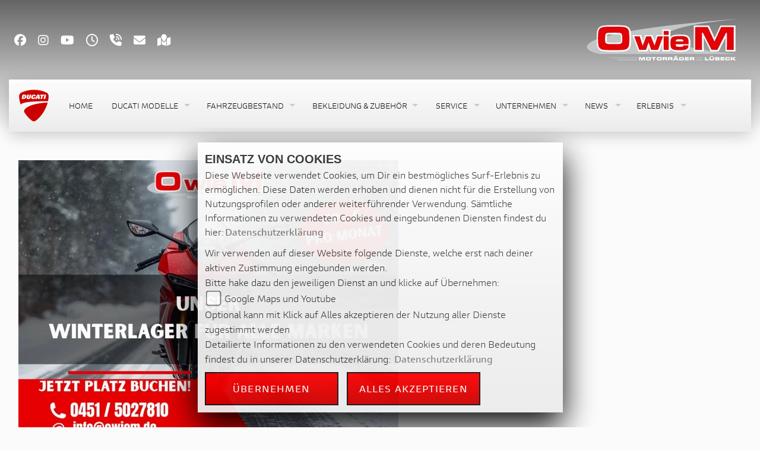

--- FILE ---
content_type: text/css
request_url: https://images5.1000ps.net/fonts/base/ducati-font/font.css
body_size: 200795
content:
@font-face {
    font-family: 'ducati';
    font-style: normal;
    font-weight: 400;
    src: url('[data-uri]');
    src: url('https://images6.1000ps.net/fonts/base/ducati-font/DucatiStyle_W_Rg.eot?#iefix') format("embedded-opentype"),url('[data-uri]') format("woff2"),url('[data-uri]') format("woff");
}

@font-face {
    font-family: 'ducati';
    font-style: normal;
    font-weight: 700;
    src: url('https://images6.1000ps.net/fonts/base/ducati-font/DucatiStyle_W_Bd.eoth');
    src: url('https://images6.1000ps.net/fonts/base/ducati-font/DucatiStyle_W_Bd.eot?#iefix') format("embedded-opentype"),url('https://images6.1000ps.net/fonts/base/ducati-font/DucatiStyle_W_Bd.woff2') format("woff2"),url('https://images6.1000ps.net/fonts/base/ducati-font/DucatiStyle_W_Bd.woff') format("woff")
}

@font-face {
    font-family: 'ducati-condensed';
    font-style: normal;
    font-weight: 300;
    src: url('[data-uri]');
    src: url('[data-uri]') format("embedded-opentype"), url('[data-uri]') format("woff2"), url('[data-uri]') format("woff");
}